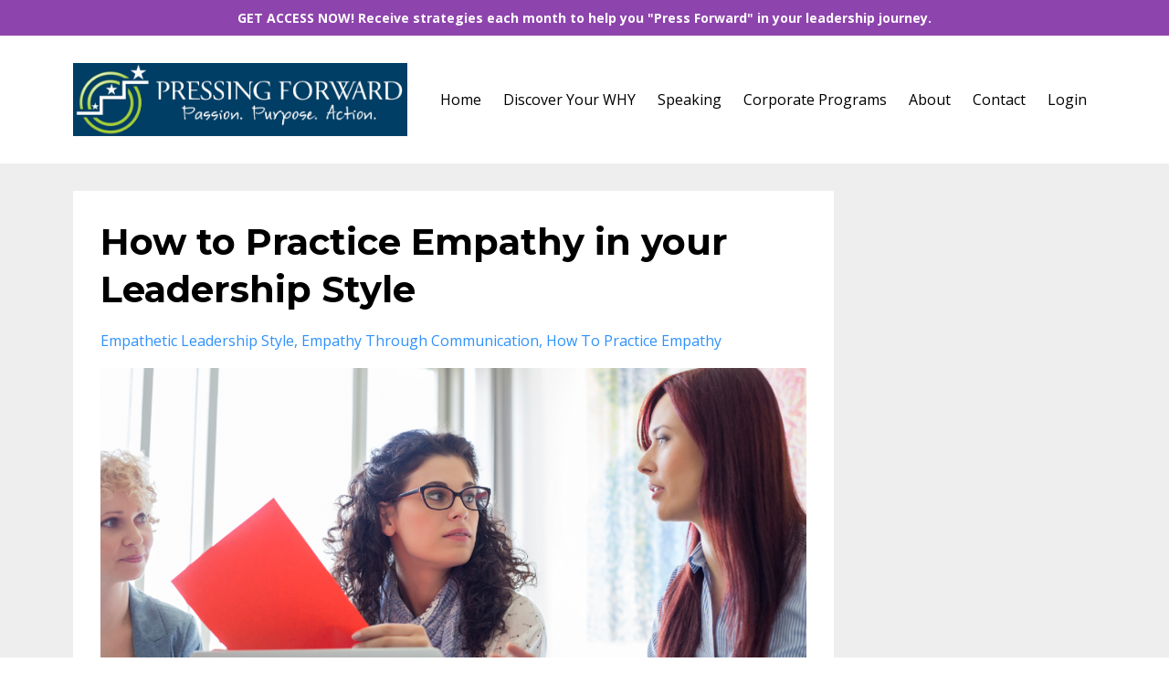

--- FILE ---
content_type: text/plain
request_url: https://www.google-analytics.com/j/collect?v=1&_v=j102&a=1422244172&t=pageview&_s=1&dl=https%3A%2F%2Fwww.pressingforward.org%2Fblog%2Fhow-to-practice-empathy-in-your-leadership-style&ul=en-us%40posix&dt=How%20to%20Practice%20Empathy%20in%20your%20Leadership%20Style&sr=1280x720&vp=1280x720&_u=IEBAAEABAAAAACAAI~&jid=1101333081&gjid=1506231449&cid=1166901410.1769429708&tid=UA-38364942-1&_gid=929353714.1769429708&_r=1&_slc=1&z=976281300
body_size: -452
content:
2,cG-PS5GRBWGBL